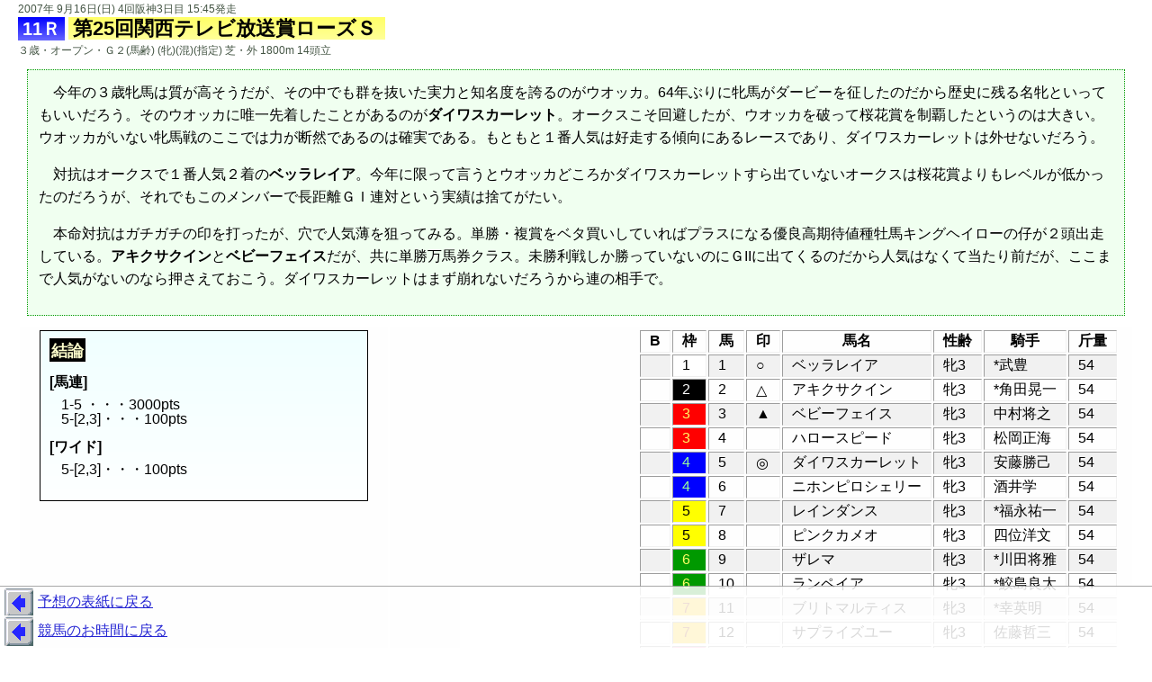

--- FILE ---
content_type: text/html; charset=Shift-JIS
request_url: https://smart-boy.org/yosou/07/rose.html
body_size: 4726
content:
<HEAD>
<TITLE>予想</TITLE>
<LINK REL="STYLESHEET" TYPE="text/css" HREF="../style.css">
</HEAD>
<BODY BGCOLOR="#FFFFFF" TEXT="#000000" LINK="0000FF" VLINK="3333FF">

<SPAN CLASS="raceinfo">2007年 9月16日(日) 4回阪神3日目 15:45発走 </SPAN><BR>
<SPAN CLASS="raceno">11Ｒ</SPAN>
<SPAN CLASS="racename"><B>第25回関西テレビ放送賞ローズＳ</B></SPAN>
<BR>
<SPAN CLASS="raceinfo">３歳・オープン・Ｇ２(馬齢) (牝)(混)(指定)  芝・外 1800m   14頭立</SPAN>
<BR>

<DIV CLASS="nougaki">
<P>
　今年の３歳牝馬は質が高そうだが、その中でも群を抜いた実力と知名度を誇るのがウオッカ。64年ぶりに牝馬がダービーを征したのだから歴史に残る名牝といってもいいだろう。そのウオッカに唯一先着したことがあるのが<b>ダイワスカーレット</b>。オークスこそ回避したが、ウオッカを破って桜花賞を制覇したというのは大きい。ウオッカがいない牝馬戦のここでは力が断然であるのは確実である。もともと１番人気は好走する傾向にあるレースであり、ダイワスカーレットは外せないだろう。<p>

　対抗はオークスで１番人気２着の<b>ベッラレイア</b>。今年に限って言うとウオッカどころかダイワスカーレットすら出ていないオークスは桜花賞よりもレベルが低かったのだろうが、それでもこのメンバーで長距離ＧＩ連対という実績は捨てがたい。<p>

　本命対抗はガチガチの印を打ったが、穴で人気薄を狙ってみる。単勝・複賞をベタ買いしていればプラスになる優良高期待値種牡馬キングヘイローの仔が２頭出走している。<b>アキクサクイン</b>と<b>ベビーフェイス</b>だが、共に単勝万馬券クラス。未勝利戦しか勝っていないのにＧIIに出てくるのだから人気はなくて当たり前だが、ここまで人気がないのなら押さえておこう。ダイワスカーレットはまず崩れないだろうから連の相手で。<p>

</DIV>

<TABLE BORDER=0 CELLPADDING=5 WIDTH="100%"><TR VALIGN="TOP">
<TD>
<TABLE CELLSPACING=2>
<TR><TD CLASS="kaime">
<DIV CLASS="kaime">
<B><FONT SIZE=+1>結論</FONT><BR></B>
<DL>
<DT>[馬連]
<DD>1-5 ・・・3000pts
<DD>5-[2,3]・・・100pts
<DT>[ワイド]
<DD>5-[2,3]・・・100pts

</DL>
</DIV>

</DIV>
<p>
<IFRAME frameBorder="0" allowTransparency="true" height="60" width="234" marginHeight="0" scrolling="no" src="http://ad.jp.ap.valuecommerce.com/servlet/htmlbanner?sid=2149413&pid=875478317" MarginWidth="0"><script Language="javascript" Src="http://ad.jp.ap.valuecommerce.com/servlet/jsbanner?sid=2149413&pid=875478317"></script><noscript><a Href="http://ck.jp.ap.valuecommerce.com/servlet/referral?sid=2149413&pid=875478317" target="_blank" ><img Src="http://ad.jp.ap.valuecommerce.com/servlet/gifbanner?sid=2149413&pid=875478317" height="60" width="234" Border="0"></a></noscript></IFRAME>
<p>
</TD></TR></TABLE>
</TD>

<TD>
<DIV CLASS="shutsuba" ALIGN=LEFT>
<TABLE BORDER=1 WIDTH=100%><TR><TH>B</TH><TH>枠</TH><TH>馬</TH><TH>印</TH><TH>馬名</TH><TH>性齢</TH><TH>騎手</TH><TH>斤量</TH></TR>
<TR><TD> </TD><TD BGCOLOR="#FFFFFF"><FONT COLOR="#000000">1</FONT></TD><TD> 1</TD><TD> ○</TD><TD>  ベッラレイア　　　</TD><TD> 牝3 </TD><TD>*武豊　　 </TD><TD>54</TD></TR>
<TR><TD> </TD><TD BGCOLOR="#000000"><FONT COLOR="#FFFFFF">2</FONT></TD><TD> 2</TD><TD> △</TD><TD>  アキクサクイン　　</TD><TD> 牝3 </TD><TD>*角田晃一 </TD><TD>54</TD></TR>
<TR><TD> </TD><TD BGCOLOR="#FF0000"><FONT COLOR="#FFFF66">3</FONT></TD><TD> 3</TD><TD> ▲</TD><TD>  ベビーフェイス　　</TD><TD> 牝3 </TD><TD> 中村将之 </TD><TD>54</TD></TR>
<TR><TD> </TD><TD BGCOLOR="#FF0000"><FONT COLOR="#FFFF66">3</FONT></TD><TD> 4</TD><TD>   </TD><TD>  ハロースピード　　</TD><TD> 牝3 </TD><TD> 松岡正海 </TD><TD>54</TD></TR>
<TR><TD> </TD><TD BGCOLOR="#0000FF"><FONT COLOR="#99FF99">4</FONT></TD><TD> 5</TD><TD> ◎</TD><TD>  ダイワスカーレット</TD><TD> 牝3 </TD><TD> 安藤勝己 </TD><TD>54</TD></TR>
<TR><TD> </TD><TD BGCOLOR="#0000FF"><FONT COLOR="#99FF99">4</FONT></TD><TD> 6</TD><TD>   </TD><TD>  ニホンピロシェリー</TD><TD> 牝3 </TD><TD> 酒井学　 </TD><TD>54</TD></TR>
<TR><TD> </TD><TD BGCOLOR="#FFFF00"><FONT COLOR="#000000">5</FONT></TD><TD> 7</TD><TD>   </TD><TD>  レインダンス　　　</TD><TD> 牝3 </TD><TD>*福永祐一 </TD><TD>54</TD></TR>
<TR><TD> </TD><TD BGCOLOR="#FFFF00"><FONT COLOR="#000000">5</FONT></TD><TD> 8</TD><TD>   </TD><TD>  ピンクカメオ　　　</TD><TD> 牝3 </TD><TD> 四位洋文 </TD><TD>54</TD></TR>
<TR><TD> </TD><TD BGCOLOR="#009900"><FONT COLOR="#FFFF66">6</FONT></TD><TD> 9</TD><TD>   </TD><TD>  ザレマ　　　　　　</TD><TD> 牝3 </TD><TD>*川田将雅 </TD><TD>54</TD></TR>
<TR><TD> </TD><TD BGCOLOR="#009900"><FONT COLOR="#FFFF66">6</FONT></TD><TD>10</TD><TD>   </TD><TD>  ランペイア　　　　</TD><TD> 牝3 </TD><TD>*鮫島良太 </TD><TD>54</TD></TR>
<TR><TD> </TD><TD BGCOLOR="#FFCC00"><FONT COLOR="#993300">7</FONT></TD><TD>11</TD><TD>   </TD><TD>  ブリトマルティス　</TD><TD> 牝3 </TD><TD>*幸英明　 </TD><TD>54</TD></TR>
<TR><TD> </TD><TD BGCOLOR="#FFCC00"><FONT COLOR="#993300">7</FONT></TD><TD>12</TD><TD>   </TD><TD>  サプライズユー　　</TD><TD> 牝3 </TD><TD> 佐藤哲三 </TD><TD>54</TD></TR>
<TR><TD> </TD><TD BGCOLOR="#FF99CC"><FONT COLOR="#990000">8</FONT></TD><TD>13</TD><TD>   </TD><TD>  キクカラヴリイ　　</TD><TD> 牝3 </TD><TD>*池添謙一 </TD><TD>54</TD></TR>
<TR><TD> </TD><TD BGCOLOR="#FF99CC"><FONT COLOR="#990000">8</FONT></TD><TD>14</TD><TD>   </TD><TD>  エルベレス　　　　</TD><TD> 牝3 </TD><TD> 荻野琢真 </TD><TD>54</TD></TR>
</TABLE>

</DIV>
</TD></TR></TABLE>

<HR>
<FONT SIZE=+1 COLOR="#006600"><B><U>レース後のコメント</U></B></FONT><BR>
<DIV CLASS="kekka">
　ダイワスカーレットが押し出されるようにしてハナへ。そして余裕を残してそのまま逃げ切る。本番まで余力を残していながら力の差で押し切ったという感じだ。<p>
　２着にはベッラレイアが内から抜けてくる。オークス２着馬の意地は見せたが、「出ていればオークスを勝っていたであろう馬」ダイワスカーレットには半馬身及ばなかった。<p>

　３着にはレインダンスが来て、１，２，３番人気で決着。我が予想は的中だが、人気通りの堅い決着だった。ちなみに、下の方の３頭も「人気通り」で決まる。穴に狙った12番人気ベビーフェイスは12着だし、14番人気アキクサクインは14着。上から下まで人気通りだ。11番人気ニホンピロシェリーは５着とかなり頑張ってはいるのだが。<p>

<B CLASS="get">的中</B> 3000 x 2.2 = 6600pts! <p>

</DIV><BR>
<HR>
<!--
成績・2007年4阪3/11R 関西テレビ放送賞ローズＳ
-->
2007年 9月16日(日)　4回阪神3日</TH><TH>　天候 :  曇 　馬場状態 :  良 <BR>
<B><FONT COLOR="maroon" SIZE=+1>【11Ｒ】　</FONT><FONT COLOR="blue" SIZE=+2>第25回関西テレビ放送賞ローズＳ</FONT></B><BR>
３歳・オープン・Ｇ２(馬齢)　(牝)(混)(指定)　芝・外 1800m　14頭立<BR>
<TABLE BORDER="1" CELLSPACING="0" CELLPADDING="2"
BORDERCOLOR="white" BGCOLOR="#E8E8C8"><TR BGCOLOR="silver"><TH>着</TH><TH>枠</TH><TH>馬</TH><TH>印</TH><TH>馬名</TH><TH>性齢</TH><TH>騎手</TH><TH>斤量</TH><TH>タイム</TH><TH>着差</TH><TH>通過順</TH><TH>上3F</TH><TH>人</TH><TH>単勝</TH><TH>体重</TH><TH>増減</TH><TH>調教師</TH><TH>賞金</TH></TR>
<TR><TD ALIGN="center" BGCOLOR="blue"><FONT COLOR="white"><B>１</B></FONT></TD><TD ALIGN="right">4</TD><TD ALIGN="right">5</TD><TD ALIGN="center"><FONT COLOR="#0000FF"><B>◎</B></FONT></TD><TD NOWRAP >ダイワスカーレット</TD><TD NOWRAP >牝3</TD><TD NOWRAP ><FONT COLOR="blue">安藤勝己</TD><TD NOWRAP  ALIGN="center"> 54 </TD><TD ALIGN="center"><FONT COLOR="maroon">1.46.1</FONT></TD><TD NOWRAP  ALIGN="right"><FONT COLOR="blue"></FONT></TD><TD NOWRAP  ALIGN="center">01-01</TD><TD ALIGN="right" BGCOLOR="lime"><FONT COLOR="maroon">33.6</FONT></TD><TD ALIGN="right" BGCOLOR="yellow"> 1</TD><TD ALIGN="right" BGCOLOR="yellow">1.6</TD><TD ALIGN="right">490</TD><TD ALIGN="right"> +4</TD><TD NOWRAP ><FONT COLOR="blue">(栗)松田国英</FONT></TD><TD ALIGN="right">5200</TR></TD>
<TR><TD ALIGN="center" BGCOLOR="blue"><FONT COLOR="white"><B>２</B></FONT></TD><TD ALIGN="right">1</TD><TD ALIGN="right">1</TD><TD ALIGN="center"><FONT COLOR="#0000FF"><B>○</B></FONT></TD><TD NOWRAP >ベッラレイア　　　</TD><TD NOWRAP >牝3</TD><TD NOWRAP ><FONT COLOR="blue">武豊　　</TD><TD NOWRAP  ALIGN="center"> 54 </TD><TD ALIGN="center"><FONT COLOR="maroon">1.46.2</FONT></TD><TD NOWRAP  ALIGN="right"><FONT COLOR="blue">1/2</FONT></TD><TD NOWRAP  ALIGN="center">05-05</TD><TD ALIGN="right" BGCOLOR="yellow"><FONT COLOR="maroon">33.2</FONT></TD><TD ALIGN="right" BGCOLOR="aqua"> 2</TD><TD ALIGN="right" BGCOLOR="aqua">3.4</TD><TD ALIGN="right">462</TD><TD ALIGN="right">+18</TD><TD NOWRAP ><FONT COLOR="blue">(栗)平田修　</FONT></TD><TD ALIGN="right">2100</TR></TD>
<TR><TD ALIGN="center" BGCOLOR="blue"><FONT COLOR="white"><B>３</B></FONT></TD><TD ALIGN="right">5</TD><TD ALIGN="right">7</TD><TD ALIGN="center"><FONT COLOR="#0000FF">　</FONT></TD><TD NOWRAP >レインダンス　　　</TD><TD NOWRAP >牝3</TD><TD NOWRAP ><FONT COLOR="blue">福永祐一</TD><TD NOWRAP  ALIGN="center"> 54 </TD><TD ALIGN="center"><FONT COLOR="maroon">1.46.3</FONT></TD><TD NOWRAP  ALIGN="right"><FONT COLOR="blue">1/2</FONT></TD><TD NOWRAP  ALIGN="center">03-03</TD><TD ALIGN="right" BGCOLOR="lime"><FONT COLOR="maroon">33.6</FONT></TD><TD ALIGN="right" BGCOLOR="lime"> 3</TD><TD ALIGN="right" BGCOLOR="lime">8.9</TD><TD ALIGN="right">480</TD><TD ALIGN="right"> +4</TD><TD NOWRAP ><FONT COLOR="blue">(栗)宮徹　　</FONT></TD><TD ALIGN="right">1300</TR></TD>
<TR><TD ALIGN="center" BGCOLOR="blue"><FONT COLOR="white"><B>４</B></FONT></TD><TD ALIGN="right">5</TD><TD ALIGN="right">8</TD><TD ALIGN="center"><FONT COLOR="#0000FF">　</FONT></TD><TD NOWRAP >ピンクカメオ　　　</TD><TD NOWRAP >牝3</TD><TD NOWRAP ><FONT COLOR="blue">四位洋文</TD><TD NOWRAP  ALIGN="center"> 54 </TD><TD ALIGN="center"><FONT COLOR="maroon">1.46.6</FONT></TD><TD NOWRAP  ALIGN="right"><FONT COLOR="blue">１3/4</FONT></TD><TD NOWRAP  ALIGN="center">07-05</TD><TD ALIGN="right" BGCOLOR="aqua"><FONT COLOR="maroon">33.5</FONT></TD><TD ALIGN="right"> 4</TD><TD ALIGN="right">17.1</TD><TD ALIGN="right">470</TD><TD ALIGN="right"> +8</TD><TD NOWRAP ><FONT COLOR="black">(美)国枝栄　</FONT></TD><TD ALIGN="right">780</TR></TD>
<TR><TD ALIGN="center" BGCOLOR="blue"><FONT COLOR="white"><B>５</B></FONT></TD><TD ALIGN="right">4</TD><TD ALIGN="right">6</TD><TD ALIGN="center"><FONT COLOR="#0000FF">　</FONT></TD><TD NOWRAP >ニホンピロシェリー</TD><TD NOWRAP >牝3</TD><TD NOWRAP ><FONT COLOR="blue">酒井学　</TD><TD NOWRAP  ALIGN="center"> 54 </TD><TD ALIGN="center"><FONT COLOR="maroon">1.46.7</FONT></TD><TD NOWRAP  ALIGN="right"><FONT COLOR="blue">1/2</FONT></TD><TD NOWRAP  ALIGN="center">05-05</TD><TD ALIGN="right" BGCOLOR="lime"><FONT COLOR="maroon">33.6</FONT></TD><TD ALIGN="right">11</TD><TD ALIGN="right">82.7</TD><TD ALIGN="right">478</TD><TD ALIGN="right"> +4</TD><TD NOWRAP ><FONT COLOR="blue">(栗)服部利之</FONT></TD><TD ALIGN="right">520</TR></TD>
<TR><TD ALIGN="center" BGCOLOR="blue"><FONT COLOR="white"><B>６</B></FONT></TD><TD ALIGN="right">6</TD><TD ALIGN="right">9</TD><TD ALIGN="center"><FONT COLOR="#0000FF">　</FONT></TD><TD NOWRAP >ザレマ　　　　　　</TD><TD NOWRAP >牝3</TD><TD NOWRAP ><FONT COLOR="blue">川田将雅</TD><TD NOWRAP  ALIGN="center"> 54 </TD><TD ALIGN="center"><FONT COLOR="maroon">1.46.9</FONT></TD><TD NOWRAP  ALIGN="right"><FONT COLOR="blue">１1/2</FONT></TD><TD NOWRAP  ALIGN="center">08-08</TD><TD ALIGN="right" BGCOLOR="lime"><FONT COLOR="maroon">33.6</FONT></TD><TD ALIGN="right"> 5</TD><TD ALIGN="right">23.3</TD><TD ALIGN="right">522</TD><TD ALIGN="right">  0</TD><TD NOWRAP ><FONT COLOR="blue">(栗)音無秀孝</FONT></TD><TD ALIGN="right">　</TR></TD>
<TR><TD ALIGN="center" BGCOLOR="blue"><FONT COLOR="white"><B>７</B></FONT></TD><TD ALIGN="right">6</TD><TD ALIGN="right">10</TD><TD ALIGN="center"><FONT COLOR="#0000FF">　</FONT></TD><TD NOWRAP >ランペイア　　　　</TD><TD NOWRAP >牝3</TD><TD NOWRAP ><FONT COLOR="blue">鮫島良太</TD><TD NOWRAP  ALIGN="center"> 54 </TD><TD ALIGN="center"><FONT COLOR="maroon">1.47.0</FONT></TD><TD NOWRAP  ALIGN="right"><FONT COLOR="blue">1/2</FONT></TD><TD NOWRAP  ALIGN="center">08-08</TD><TD ALIGN="right"><FONT COLOR="maroon">33.7</FONT></TD><TD ALIGN="right"> 9</TD><TD ALIGN="right">58.7</TD><TD ALIGN="right">478</TD><TD ALIGN="right">+16</TD><TD NOWRAP ><FONT COLOR="blue">(栗)松田国英</FONT></TD><TD ALIGN="right">　</TR></TD>
<TR><TD ALIGN="center" BGCOLOR="blue"><FONT COLOR="white"><B>８</B></FONT></TD><TD ALIGN="right">7</TD><TD ALIGN="right">11</TD><TD ALIGN="center"><FONT COLOR="#0000FF">　</FONT></TD><TD NOWRAP >ブリトマルティス　</TD><TD NOWRAP >牝3</TD><TD NOWRAP ><FONT COLOR="blue">幸英明　</TD><TD NOWRAP  ALIGN="center"> 54 </TD><TD ALIGN="center"><FONT COLOR="maroon">1.47.0</FONT></TD><TD NOWRAP  ALIGN="right"><FONT COLOR="blue">ハナ</FONT></TD><TD NOWRAP  ALIGN="center">02-02</TD><TD ALIGN="right"><FONT COLOR="maroon">34.4</FONT></TD><TD ALIGN="right">10</TD><TD ALIGN="right">76.1</TD><TD ALIGN="right">446</TD><TD ALIGN="right"> +6</TD><TD NOWRAP ><FONT COLOR="blue">(栗)西園正都</FONT></TD><TD ALIGN="right">　</TR></TD>
<TR><TD ALIGN="center" BGCOLOR="blue"><FONT COLOR="white"><B>９</B></FONT></TD><TD ALIGN="right">7</TD><TD ALIGN="right">12</TD><TD ALIGN="center"><FONT COLOR="#0000FF">　</FONT></TD><TD NOWRAP >サプライズユー　　</TD><TD NOWRAP >牝3</TD><TD NOWRAP ><FONT COLOR="blue">佐藤哲三</TD><TD NOWRAP  ALIGN="center"> 54 </TD><TD ALIGN="center"><FONT COLOR="maroon">1.47.0</FONT></TD><TD NOWRAP  ALIGN="right"><FONT COLOR="blue">頭</FONT></TD><TD NOWRAP  ALIGN="center">04-03</TD><TD ALIGN="right"><FONT COLOR="maroon">34.2</FONT></TD><TD ALIGN="right"> 8</TD><TD ALIGN="right">57.9</TD><TD ALIGN="right">460</TD><TD ALIGN="right"> +2</TD><TD NOWRAP ><FONT COLOR="black">(美)浅野洋一</FONT></TD><TD ALIGN="right">　</TR></TD>
<TR><TD ALIGN="center" BGCOLOR="blue"><FONT COLOR="white"><B>10</B></FONT></TD><TD ALIGN="right">8</TD><TD ALIGN="right">13</TD><TD ALIGN="center"><FONT COLOR="#0000FF">　</FONT></TD><TD NOWRAP >キクカラヴリイ　　</TD><TD NOWRAP >牝3</TD><TD NOWRAP ><FONT COLOR="blue">池添謙一</TD><TD NOWRAP  ALIGN="center"> 54 </TD><TD ALIGN="center"><FONT COLOR="maroon">1.47.1</FONT></TD><TD NOWRAP  ALIGN="right"><FONT COLOR="blue">1/2</FONT></TD><TD NOWRAP  ALIGN="center">11-11</TD><TD ALIGN="right" BGCOLOR="lime"><FONT COLOR="maroon">33.6</FONT></TD><TD ALIGN="right"> 7</TD><TD ALIGN="right">53.5</TD><TD ALIGN="right">452</TD><TD ALIGN="right"> +2</TD><TD NOWRAP ><FONT COLOR="blue">(栗)清水出美</FONT></TD><TD ALIGN="right">　</TR></TD>
<TR><TD ALIGN="center" BGCOLOR="blue"><FONT COLOR="white"><B>11</B></FONT></TD><TD ALIGN="right">3</TD><TD ALIGN="right">4</TD><TD ALIGN="center"><FONT COLOR="#0000FF">　</FONT></TD><TD NOWRAP >ハロースピード　　</TD><TD NOWRAP >牝3</TD><TD NOWRAP ><FONT COLOR="black">松岡正海</TD><TD NOWRAP  ALIGN="center"> 54 </TD><TD ALIGN="center"><FONT COLOR="maroon">1.47.3</FONT></TD><TD NOWRAP  ALIGN="right"><FONT COLOR="blue">１1/4</FONT></TD><TD NOWRAP  ALIGN="center">11-11</TD><TD ALIGN="right"><FONT COLOR="maroon">33.8</FONT></TD><TD ALIGN="right"> 6</TD><TD ALIGN="right">49.8</TD><TD ALIGN="right">434</TD><TD ALIGN="right"> +8</TD><TD NOWRAP ><FONT COLOR="black">(美)相沢郁　</FONT></TD><TD ALIGN="right">　</TR></TD>
<TR><TD ALIGN="center" BGCOLOR="blue"><FONT COLOR="white"><B>12</B></FONT></TD><TD ALIGN="right">3</TD><TD ALIGN="right">3</TD><TD ALIGN="center"><FONT COLOR="#0000FF"><B>▲</B></FONT></TD><TD NOWRAP >ベビーフェイス　　</TD><TD NOWRAP >牝3</TD><TD NOWRAP ><FONT COLOR="blue">中村将之</TD><TD NOWRAP  ALIGN="center"> 54 </TD><TD ALIGN="center"><FONT COLOR="maroon">1.47.5</FONT></TD><TD NOWRAP  ALIGN="right"><FONT COLOR="blue">１1/2</FONT></TD><TD NOWRAP  ALIGN="center">08-08</TD><TD ALIGN="right"><FONT COLOR="maroon">34.2</FONT></TD><TD ALIGN="right">12</TD><TD ALIGN="right">261.9</TD><TD ALIGN="right">426</TD><TD ALIGN="right"> +2</TD><TD NOWRAP ><FONT COLOR="blue">(栗)飯田雄三</FONT></TD><TD ALIGN="right">　</TR></TD>
<TR><TD ALIGN="center" BGCOLOR="blue"><FONT COLOR="white"><B>13</B></FONT></TD><TD ALIGN="right">8</TD><TD ALIGN="right">14</TD><TD ALIGN="center"><FONT COLOR="#0000FF">　</FONT></TD><TD NOWRAP >エルベレス　　　　</TD><TD NOWRAP >牝3</TD><TD NOWRAP ><FONT COLOR="blue">荻野琢真</TD><TD NOWRAP  ALIGN="center"> 54 </TD><TD ALIGN="center"><FONT COLOR="maroon">1.48.0</FONT></TD><TD NOWRAP  ALIGN="right"><FONT COLOR="blue">３</FONT></TD><TD NOWRAP  ALIGN="center">11-11</TD><TD ALIGN="right"><FONT COLOR="maroon">34.5</FONT></TD><TD ALIGN="right">13</TD><TD ALIGN="right">291.9</TD><TD ALIGN="right">452</TD><TD ALIGN="right">-12</TD><TD NOWRAP ><FONT COLOR="blue">(栗)大久保龍</FONT></TD><TD ALIGN="right">　</TR></TD>
<TR><TD ALIGN="center" BGCOLOR="blue"><FONT COLOR="white"><B>14</B></FONT></TD><TD ALIGN="right">2</TD><TD ALIGN="right">2</TD><TD ALIGN="center"><FONT COLOR="#0000FF"><B>△</B></FONT></TD><TD NOWRAP >アキクサクイン　　</TD><TD NOWRAP >牝3</TD><TD NOWRAP ><FONT COLOR="blue">角田晃一</TD><TD NOWRAP  ALIGN="center"> 54 </TD><TD ALIGN="center"><FONT COLOR="maroon">1.48.5</FONT></TD><TD NOWRAP  ALIGN="right"><FONT COLOR="blue">３</FONT></TD><TD NOWRAP  ALIGN="center">14-14</TD><TD ALIGN="right"><FONT COLOR="maroon">34.6</FONT></TD><TD ALIGN="right">14</TD><TD ALIGN="right">329.5</TD><TD ALIGN="right">444</TD><TD ALIGN="right"> -8</TD><TD NOWRAP ><FONT COLOR="black">(美)浅野洋一</FONT></TD><TD ALIGN="right">　</TR></TD>
</TABLE><BR>
<B>LAP</B>　12.9-11.1-11.6-12.4-12.4-12.1-11.2-11.0-11.4<BR>
<B>通過</B>　35.6-48.0-60.4-72.5<B>　　上り　</B>70.5-58.1-45.7-33.6<B>　　平均　</B>1F:11.79 / 3F:35.37<BR>
<B>単勝　</B> ５ \160 <BR>
<B>複勝　</B> ５ \100 / １ \110 / ７ \150 <BR>
<B>枠連　</B> 1-4 \220 (1) <BR>
<B>馬連　</B> 01-05 \220 (1) <BR>
<B>ワイド </B> 01-05 \120 (1)/ 05-07 \230 (2)/ 01-07 \340 (3) <BR>
<B>馬単　</B> 05-01 \330 (1) <BR>
<B>３連複</B> 01-05-07 \470 (1/364) <BR>
<B>３連単</B> 05-01-07 \1080 (1/2184) <BR>
<HR>
<A HREF="../index.htm"><IMG SRC="../../pointers/button-l.gif" BORDER=0>予想の表紙に戻る</A><BR>
<A HREF="../../horse/index.htm"><IMG SRC="../../pointers/button-l.gif" BORDER=0>競馬のお時間に戻る</A>


--- FILE ---
content_type: text/css
request_url: https://smart-boy.org/yosou/style.css
body_size: 2343
content:
@import url("../foundation/css/foundation.min.css");a{text-decoration:underline}a:hover{background-color:#dff;background-image:-moz-linear-gradient(top, #dff, #cdf);background-image:-webkit-gradient(linear, center top, center bottom, from(#dff), to(#cdf));filter:progid:DXImageTransform.Microsoft.gradient(startColorstr=#FFDDFFFF, endColorstr=#FFCCDDFF);-ms-filter:"progid:DXImageTransform.Microsoft.gradient(startColorstr=#FFDDFFFF , endColorstr=#FFCCDDFF )";opacity:1}table{border:0px}table tr th,table tr td{padding-top:1px;padding-bottom:1px}.small,#titledown,table.total caption{font-size:80%}.smaller{font-size:75%;margin-right:20px}.thin{font-size:80%;color:#335566}body{background-color:#FFFFFF;color:#000000;padding:0px 20px}a:link{color:#0000CC}a:visited{color:#3366FF}a:active{color:#3366FF}#title,h2,h3,h4,h5,h6{text-align:center;color:#003399;padding:10px;border:2px outset #6699FF;background-color:#9cf;background-image:-moz-linear-gradient(top, #9cf, #bdf);background-image:-webkit-gradient(linear, center top, center bottom, from(#9cf), to(#bdf));filter:progid:DXImageTransform.Microsoft.gradient(startColorstr=#FF99CCFF, endColorstr=#FFBBDDFF);-ms-filter:"progid:DXImageTransform.Microsoft.gradient(startColorstr=#FF99CCFF , endColorstr=#FFBBDDFF )";text-shadow:1px 1px 5px #6699cc}#titleup{text-align:center;color:#FF6699;font-size:90%}h2,h3,h4,h5,h6{padding:5px;text-align:left;border:2px outset #99ccFF}#titledown{color:#3366FF;text-align:right}#backtotop{height:40px;border-top:1px solid #999;background-color:#fff;width:100%;padding:4px 50px;text-align:right;opacity:0.85}#backtotop a{opacity:1;background-color:#fff}body>a[href*="../index.htm"],body>a[href*="../../horse/index.htm"]{opacity:0.85;background-color:#fff;position:fixed;width:100%;left:0px}body>a[href*="../index.htm"] img,body>a[href*="../../horse/index.htm"] img{opacity:1;padding:2px 5px}body>a[href*="../../horse/index.htm"]{bottom:0px}body>a[href*="../index.htm"]{bottom:32px;border-top:1px solid #999}@media screen{#backtotop{position:fixed;bottom:0}}SPAN.raceno{font-size:20px;color:#FFFFFF;padding:2px 5px;font-weight:bold;background-color:blue;background-image:-moz-linear-gradient(top, blue, #66f);background-image:-webkit-gradient(linear, center top, center bottom, from(blue), to(#66f));filter:progid:DXImageTransform.Microsoft.gradient(startColorstr=#FF0000FF, endColorstr=#FF6666FF);-ms-filter:"progid:DXImageTransform.Microsoft.gradient(startColorstr=#FF0000FF , endColorstr=#FF6666FF )";line-height:100%}SPAN.racename{font-size:22px;font-weight:bold;background-color:#FFFF66;margin-top:5px;margin-bottom:5px;font-weight:bold;padding-left:5px;padding-right:10px;background-color:#ff6;background-image:-moz-linear-gradient(top, #ff6, #ff9);background-image:-webkit-gradient(linear, center top, center bottom, from(#ff6), to(#ff9));filter:progid:DXImageTransform.Microsoft.gradient(startColorstr=#FFFFFF66, endColorstr=#FFFFFF99);-ms-filter:"progid:DXImageTransform.Microsoft.gradient(startColorstr=#FFFFFF66 , endColorstr=#FFFFFF99 )";line-height:100%}SPAN.raceinfo{font-size:12px;margin-top:4px;margin-bottom:4px;color:#445544;padding-top:4px;padding-bottom:4px;line-height:175%}FONT+TABLE,DIV.kekka ~ TABLE{width:auto}DIV.nougaki+TABLE{width:100%}DIV.nougaki+TABLE>TD{padding-right:100px}table.total{border:2px solid #9999FF;background-color:#CCFFFF;font-size:95%}table.total caption{padding-bottom:1px}table.total TR>TD{border:1px dotted #9999FF;text-align:right;white-space:nowrap}.shutsuba{padding:1px;margin-right:4px;text-align:left;float:right}.shutsuba TD{white-space:nowrap}.shutsuba_b{padding:1px;margin-right:4px;text-align:left;float:right}.shutsuba_b TD{white-space:nowrap}#shutsuba{border:1px solid #339966}#shutsuba TH{background-color:#ccc;background-image:-moz-linear-gradient(top, #ccc, #ddd);background-image:-webkit-gradient(linear, center top, center bottom, from(#ccc), to(#ddd));filter:progid:DXImageTransform.Microsoft.gradient(startColorstr=#FFCCCCCC, endColorstr=#FFDDDDDD);-ms-filter:"progid:DXImageTransform.Microsoft.gradient(startColorstr=#FFCCCCCC , endColorstr=#FFDDDDDD )";color:#000000;font-weight:lighter;font-size:80%}#shutsuba TD{white-space:nowrap;font-family:Osaka,"ＭＳ Ｐゴシック","MS PGothic",Sans-Serif}#shutsuba TD.smaller{white-space:normal;font-size:60%}#shutsuba TR.torikeshi{background-color:#999999;text-decoration:line-through}#result table{font-family:Osaka,"ＭＳ Ｐゴシック","MS PGothic",Sans-Serif}#result table th{background-color:#ccc;background-image:-moz-linear-gradient(top, #ccc, #ddd);background-image:-webkit-gradient(linear, center top, center bottom, from(#ccc), to(#ddd));filter:progid:DXImageTransform.Microsoft.gradient(startColorstr=#FFCCCCCC, endColorstr=#FFDDDDDD);-ms-filter:"progid:DXImageTransform.Microsoft.gradient(startColorstr=#FFCCCCCC , endColorstr=#FFDDDDDD )"}div.kaime{border:1px groove #000000;background-color:azure;background-image:-moz-linear-gradient(top, azure, #feffff);background-image:-webkit-gradient(linear, center top, center bottom, from(azure), to(#feffff));filter:progid:DXImageTransform.Microsoft.gradient(startColorstr=#FFF0FFFF, endColorstr=#FFFEFFFF);-ms-filter:"progid:DXImageTransform.Microsoft.gradient(startColorstr=#FFF0FFFF , endColorstr=#FFFEFFFF )";padding:10px}div.kaime B{background-color:#000000;color:#FFFFCC;padding:2px;font-size:125%}div.kaime DL DT{margin-top:10px}div.kaime DL DD{line-height:1em;margin-left:10pt}DIV.nougaki{margin:10px;padding:12px;line-height:1.4em;border:1px dotted #090;background:#f0fff0}.kekka{margin:20px;line-height:1.4em}.g,.l,.lose,.get{color:#FFFF66;font-weight:700;text-align:center;width:50px;font-size:15px;padding:2px 5px;border-radius:5px;-moz-border-radius:5px;-webkit-border-radius:5px;background-color:#f36;background-image:-moz-linear-gradient(top, #f36, #f69);background-image:-webkit-gradient(linear, center top, center bottom, from(#f36), to(#f69));filter:progid:DXImageTransform.Microsoft.gradient(startColorstr=#FFFF3366, endColorstr=#FFFF6699);-ms-filter:"progid:DXImageTransform.Microsoft.gradient(startColorstr=#FFFF3366 , endColorstr=#FFFF6699 )"}.l,.lose{border-radius:5px;-moz-border-radius:5px;-webkit-border-radius:5px;background-color:#63f;background-image:-moz-linear-gradient(top, #63f, #96f);background-image:-webkit-gradient(linear, center top, center bottom, from(#63f), to(#96f));filter:progid:DXImageTransform.Microsoft.gradient(startColorstr=#FF6633FF, endColorstr=#FF9966FF);-ms-filter:"progid:DXImageTransform.Microsoft.gradient(startColorstr=#FF6633FF , endColorstr=#FF9966FF )"}.backn{padding:2px;margin-left:20px;border-width:2px;border-color:#66CCFF;border-style:solid;width:400px;font-weight:bold}.backn th{font-size:10pt;background-color:#6cf;background-image:-moz-linear-gradient(top, #6cf, #88e0ff);background-image:-webkit-gradient(linear, center top, center bottom, from(#6cf), to(#88e0ff));filter:progid:DXImageTransform.Microsoft.gradient(startColorstr=#FF66CCFF, endColorstr=#FF88E0FF);-ms-filter:"progid:DXImageTransform.Microsoft.gradient(startColorstr=#FF66CCFF , endColorstr=#FF88E0FF )";white-space:nowrap}.backn td{font-size:11pt;border-width:1px;border-color:#66CCFF;border-style:dashed;white-space:nowrap}details summary{background-color:#f0f0ff;font-size:12pt;font-weight:bold;color:#039;margin-left:5px;padding-left:5px;margin-top:2px;white-space:nowrap}details summary:hover{background-color:#fff0f0;color:#903}dl.racename dd{font-size:150%;font-weight:bold;padding-left:35px;background-repeat:no-repeat;background-position:0px center;background-image:url("../Icon2/paper.gif")}dl.racename dd .date{font-size:50%;font-weight:400;margin-bottom:6px;margin-top:3px;padding-left:10px;background-color:#efefef;background-image:-moz-linear-gradient(top, #efefef, #f9f9f9);background-image:-webkit-gradient(linear, center top, center bottom, from(#efefef), to(#f9f9f9));filter:progid:DXImageTransform.Microsoft.gradient(startColorstr=#FFEFEFEF, endColorstr=#FFF9F9F9);-ms-filter:"progid:DXImageTransform.Microsoft.gradient(startColorstr=#FFEFEFEF , endColorstr=#FFF9F9F9 )"}.comtitle{font-size:120%;color:#060;font-weight:bold;background-color:#f0fff0;padding-left:3px;margin-top:20px;box-shadow:1px 2px 3px rgba(0,127,0,0.3);-moz-box-shadow:1px 2px 3px rgba(0,127,0,0.3);-webkit-box-shadow:1px 2px 3px rgba(0,127,0,0.3)}.com{font-size:70%}.js_open,.js_close{margin-bottom:10px}TD.mover{color:#0000ff;background-color:#eeffee}div.radd{text-align:center;padding:10px;background-color:#ffffff;color:#006600;float:right;width:200px}.w1{background:#FFF;color:#000}.w2{background:#000;color:#FFF}.w3{background:#F00;color:#FF6}.w4{background:#00F;color:#FF6}.w5{background:#FF0;color:#000}.w6{background:#090;color:#FF6}.w7{background:#FC0;color:#930}.w8{background:#F9C;color:#900}div.rbar{background-color:#ffffff;padding:5px;text-align:center;width:200px}.lockerz{float:right}#addtoany{float:right}.upd tr,.upd td{background-color:transparent}table#shutsuba,div#result table{font-size:90%}@media all and (max-width: 640px){img#image,span.thin{display:none}div.rbar{float:none}}@media all and (min-width: 641px){img#image{width:100px;height:100px}div.rbar{float:right}}
